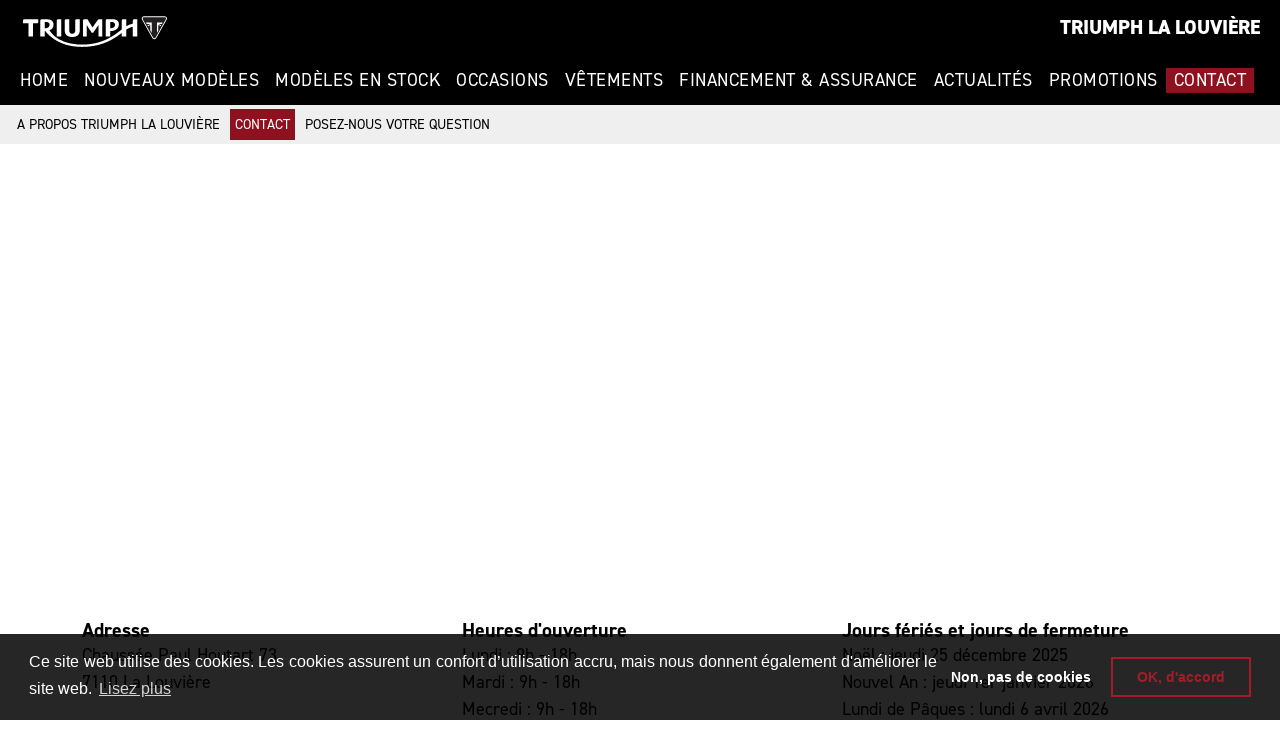

--- FILE ---
content_type: text/html; charset=utf-8
request_url: https://www.triumphlalouviere.be/Contact
body_size: 15018
content:

<!DOCTYPE html>
<html>
<head>
    <meta charset="utf-8" />
        <title>Contact - Triumph La Louvi&#232;re - Triumph La Louvi&#232;re</title>
            <meta name="keywords" content="Triumph;Street Triple;Tiger Explorer;Bonneville;Motos">
            <meta name="description" content="Triumph La Louvi&#232;re, votre concessionnaire Triumph &#224; La Louvi&#232;re, Belgique">
                <link rel="canonical" href="https://www.triumphlalouviere.be/Contact" />
    <meta name="viewport" content="width=device-width, initial-scale=1.0, user-scalable=0" />
    <meta http-equiv="Content-Type" content="text/html; charset=utf-8">
    <meta http-equiv="Content-Language" content="fr" />
        <link rel="apple-touch-icon" sizes="180x180" href="/Images2/favicon/apple-touch-icon.png">
        <link rel="icon" type="image/png" sizes="32x32" href="/Images2/favicon/favicon-32x32.png">
        <link rel="icon" type="image/png" sizes="16x16" href="/Images2/favicon/favicon-16x16.png">
        <link rel="manifest" href="/Images2/favicon/site.webmanifest">
    <link href="/Content/bootstrap-icons-1.7.1/bootstrap-icons.css" rel="stylesheet" />
    <link href="/Content/bootstrap.min.css?v=1.0" rel="stylesheet" />
    <link rel="stylesheet" href="https://use.typekit.net/jgw0imq.css">
    <link href="/Content/publiccss2?v=B-zKPeAXsDgu-ZXU3MtzrPtoptmWvKJTc_HFAPS7dXY1" rel="stylesheet"/>

        <script src="/bundles/modernizr?v=inCVuEFe6J4Q07A0AcRsbJic_UE5MwpRMNGcOtk94TE1"></script>

    


<link rel="stylesheet" type="text/css" href="//cdnjs.cloudflare.com/ajax/libs/cookieconsent2/3.0.3/cookieconsent.min.css" />

<script src="https://cdn.jsdelivr.net/npm/cookieconsent@3/build/cookieconsent.min.js" data-cfasync="false"></script>
<script>
    
    window.addEventListener("load", function () {
        window.cookieconsent.initialise({
            "palette": {
                "popup": {
                    "background": "rgba(0,0,0,0.85)",
                    "text": "white"
                },
                "button": {
                    "background": "transparent",
                    "text": "#a41c29",
                    "border": "#a41c29"
                }
            },
            "position": "bottom",
            "content": {
                "message": "Ce site web utilise des cookies. Les cookies assurent un confort d’utilisation accru, mais nous donnent également d'améliorer le site web.",
                "allow": "OK, d&#39;accord",
                "deny": "Non, pas de cookies",
                "link": "Lisez plus",
                "href": "/S/i/Privacy"
            },
            "cookie": {
                "domain": "triumphlalouviere.be",
                "expiryDays": "30"
            },
            "type": "opt-out"
            //,onStatusChange: function (status, chosenBefore) {
            //    SetCookies(status);
            //}
        })
    });
</script>
<!-- Global Site Tag (gtag.js) - Google Analytics -->
<script async src="https://www.googletagmanager.com/gtag/js?id=G-1CE4JH60V7"></script>
<script>
    function isDoNotTrackEnabled () {
	    const doNotTrackOption = (window.doNotTrack ||window.navigator.doNotTrack ||window.navigator.msDoNotTrack);
	    if (!doNotTrackOption) {
		    return false
	    }
	    if (doNotTrackOption.charAt(0)  === '1' ||doNotTrackOption === 'yes') {
		    return true
	    }
	    return false
    }
    function DisableNonTechnicalCookies() {
        var cookie = document.cookie;
        var spl = cookie.split(';');
        var name = "cookieconsent_status";
        var val = '';
        for (var i = 0; i < spl.length; i++) {
                var c = spl[i];
                while (c.charAt(0) == ' ') {
                    c = c.substring(1);
                }
                if (c.indexOf(name) == 0) {
                    val = c.substring(name.length+1, c.length);
                    break;
                }
        }
        if (val == '') {
            if (isDoNotTrackEnabled()) {
                if ('false' == 'true') {
                    //alert('DNT enabled');
                    return true;
                }
            }
        }
        var ret = (val == "deny" ? true : false);
        return ret;
    }
    window['ga-disable-G-1CE4JH60V7'] = DisableNonTechnicalCookies();
    window.dataLayer = window.dataLayer || [];
    function gtag(){dataLayer.push(arguments)};
    gtag('js', new Date());
    gtag('set', 'allow_ad_personalization_signals', false);
    gtag('config', 'GA_TRACKING_ID', { 'anonymize_ip': true }); //  anonymize IP addresses
    gtag('config', 'G-1CE4JH60V7', { cookie_flags: 'SameSite=None;Secure' });
</script>
</head>
<body>
    <div id="header" class="container-fluid py-1">
        <div id="headerinner">
            <div class="row">
                <div class="col-auto ms-2">
                    <a href="https://www.triumphlalouviere.be" title="Triumph La Louvi&#232;re" class="d-inline-block my-2">
                            <img id="triumphlogo" src="/Images2/logos/triumph.svg" alt="Triumph Motorcycles" title="Triumph Motorcycles" />
                    </a>
                </div>
                <div class="col text-end">
                    <div class="row">
                        <div class="col my-2 me-2">
                            <a href="https://www.triumphlalouviere.be"><span class="dealername">Triumph La Louvi&#232;re</span> </a>
                        </div>
                    </div>
                </div>
            </div>
            <div class="row">
                <div class="col">
                    <div class="navbar navbar-dark navbar-expand-md">
                        <div id="smallmenu" class="navbar-header">
                            <button type="button" class="navbar-toggler mb-3" data-bs-toggle="collapse" data-bs-target="#button_bar2">
                                <span class="navbar-toggler-icon"></span>
                            </button>
                        </div>
                        <nav class="w-100">
                            <ul id="button_bar2" class="collapse navbar-collapse list-unstyled">
                                    <li><a href="/"  class="nav_link" target="_self">Home</a></li>
                                    <li><a href="/NouveauModele"  class="nav_link" target="_self">Nouveaux modèles</a></li>
                                    <li><a href="/StockModele"  class="nav_link" target="_self">Modèles en stock</a></li>
                                    <li><a href="/Occasion"  class="nav_link" target="_self">Occasions</a></li>
                                    <li><a href="https://fr.triumphmotorcycles.be/clothing-collection" target=&quot;_blank&quot; class="nav_link" target="_blank">Vêtements</a></li>
                                    <li><a href="/S/i/Financement"  class="nav_link" target="_self">Financement & Assurance</a></li>
                                    <li><a href="/Nouvelle"  class="nav_link" target="_self">Actualités</a></li>
                                    <li><a href="/Promotion"  class="nav_link" target="_self">Promotions</a></li>
                                    <li><a href="/Contact"  class="nav_link active" target="_self">Contact</a></li>
                            </ul>
                        </nav>
                    </div>
                </div>
            </div>
        </div>
    </div>
        <div id="secondmenu" class="container-fluid">
            <div class="row py-1">
                <div class="col">
                        <a href="/Contact/S/A_propos_Triumph_La_Louvi&#232;re" class="" target="_self">A propos Triumph La Louvi&#232;re</a>
                        <a href="/Contact" class="active " target="_self">Contact</a>
                        <a href="/Contact/Question" class="" target="_self">Posez-nous votre question</a>
                </div>
            </div>
        </div>
        <div id="bodyelement">
        

<div class="container-fluid">
    <div class="row">
        <div class="col">
            <iframe src="https://www.google.com/maps/embed?pb=!1m18!1m12!1m3!1d5077.62530093471!2d4.161798161634838!3d50.481831428366654!2m3!1f0!2f0!3f0!3m2!1i1024!2i768!4f13.1!3m3!1m2!1s0x47c2362d64fb00b3%3A0x892b764e3030d121!2sChau.%20Paul%20Houtart%2073%2C%207110%20La%20Louvi%C3%A8re!5e0!3m2!1sen!2sbe!4v1658848843742!5m2!1sen!2sbe" width="100%" height="450" frameborder="0" style="border:0;" allowfullscreen="" aria-hidden="false" tabindex="0"></iframe>
        </div>
    </div>
    <div class="container py-3">
        <div class="row mb-3">
            <div class="col-12 mb-3 col-md">
                <h3>Adresse</h3>
                Chauss&#233;e Paul Houtart 73<br />
                7110 La Louvi&#232;re<br />
                <br/>
Immatriculation BCE : 0779 766 073<br />
                TVA : BE 0779 766 073<br />
                                <br />
                <h3>T&#233;l&#233;phone &amp; E-mail</h3>
                    <span class="tel_number">+32 (0) 64 44 49 99</span><br />
                <a href="mailto:info@triumphlalouviere.be">info@triumphlalouviere.be</a>
            </div>
            <div class="col-12 mb-3 col-md">
                <h3>Heures d&#39;ouverture</h3>
Lundi : 9h - 18h                        <br/>
Mardi : 9h - 18h                        <br/>
Mecredi : 9h - 18h                        <br/>
Jeudi : 9h - 18h                        <br/>
Vendredi : 9h - 18h                        <br/>
Samedi : 9h - 18h                        <br/>
Dimanche : ferm&#233;                        <br/>
            </div>
                <div class="col-12 mb-3 col-md">
                    <h3>Jours f&#233;ri&#233;s et jours de fermeture</h3>
                    Noël : jeudi 25 décembre 2025<br/>Nouvel An  : jeudi 1er janvier 2026<br/>Lundi de Pâques  : lundi 6 avril 2026<br/>Fête du Travail  : vendredi 1er mai 2026<br/>Ascension  : jeudi 14 mai 2026<br/>Lundi de Pentecôte  : lundi 25 mai 2026<br/>Fête nationale  : mardi 21 juillet 2026<br/>Assomption  : samedi 15 août 2026<br/>Toussaint  : dimanche 1er novembre 2026<br/>Armistice  : mercredi 11 novembre 2026<br/>Noël  : vendredi 25 décembre 2026
                </div>
        </div>
        <div class="row">
            <div class="col text-center">
                <a class="button" href="/Contact/Question">Envoyer un message</a>
            </div>
        </div>
    </div>
</div>
    </div>
    <footer class="pt-3">
        <div id="banner_footer_wrapper" class="container-fluid">
            <div id="banner_footer" class="container-lg py-3">
                <div class="row mb-3">
                    <div class="col-12 col-md mb-3 text-center text-md-start">
                        <div class="mb-3">
                                <img src="/Images2/logos/triumphlalouviere.svg" alt="Triumph La Louvi&#232;re" style="width:140px" />
                        </div>
                        <div>
                            <strong>Adresse: </strong>Chauss&#233;e Paul Houtart 73 7110 La Louvi&#232;re 
                        <a href="https://maps.app.goo.gl/6CZF9AL76yX8ko9N9" target="_blank">
                                <img src="/Images2/icons/icon-location-red.svg" alt="" style="width:20px" />
                        </a> <br />
                                <strong>Heures d&#39;ouverture: </strong>Lundi - Samedi: 9h - 18h Fermé Dimanche<br />
                                                            <strong>Immatriculation BCE: </strong>0779 766 073<br />
                            <strong>T&#233;l&#233;phone: </strong>+32 (0) 64 44 49 99<br />
                            <strong>E-mail: </strong><a href="mailto:info@triumphlalouviere.be">info@triumphlalouviere.be</a>
                        </div>
                        <div class="social">
                                <a href="https://www.facebook.com/TriumphLaLouviere" title="Suivez nous &#224; Facebook" target="_blank"><img src="/Images2/icons/facebook-black.svg" alt="" /></a>
                                <a href="https://www.instagram.com/triumph_motorcycles_lalouviere/" title="Suivez nous &#224; Instagram" target="_blank"><img src="/Images2/icons/Instagram-black.svg" alt="" /></a>
                                <a href="https://www.youtube.com/user/OfficialTriumph" title="Suivez nous &#224; YouTube" target="_blank"><img src="/Images2/icons/youtube-black.svg" alt="" /></a>
                        </div>
                    </div>
                        <div class="col-12 col-md mb-3 text-center text-md-end">
                            <div>
                                <img src="/Images2/icons/icon-email.svg" alt="Bulletin d&#39;information" style="width:100px" />
                            </div>
                            <div>
                                <h3 class="mb-3">Bulletin d&#39;information</h3>
                                <div>
                                    <a class="button" href="https://www.tpsobj.com/D/Subscribe?u=triumphlalouviere&amp;l=fr" target="_blank">Abonnez-vous</a>
                                    <br /><br />
                                    <div class="newsletterfooter">
                                        Inscrivez-vous pour recevoir les derni&#232;res promotions. On ne partage pas vos informations avec des autres et vous pouvez vous d&#233;sinscrire &#224; tout moment.
                                    </div>
                                </div>
                            </div>
                        </div>
                </div>
                            </div>
        </div>
        <div id="banner_copyright" class="container-fluid py-3">
            <div class="row">
                <div class="col-12 mb-3 col-md">
                    &copy;&nbsp;2026. Tous droits r&#233;serv&#233;s.&nbsp;|&nbsp;<a href="/S/i/Privacy" class="text-white">Politique de confidentialit&#233; et de cookies</a><br />
                    <a href="/Contact" class="text-white" target="_self">Contactez nous</a>
                </div>
                <div class="col-12 col-md-auto text-end">
                    <a href="https://www.thegapismine.be" target="_blank" title="The Gap Is Mine!" alt="The Gap Is Mine!"><img id="thegapisminelogo" src="/Images2/logos/thegapismine.svg" alt="The Gap Is Mine!" /></a>&nbsp;&nbsp;
                </div>
            </div>
        </div>
    </footer>
    <script src="/bundles/jquery?v=N2YlHnRI7it2_JoqUZTYWxPtx-s61zIGkk78Q0eabPM1"></script>

    <script src="/bundles/jqueryval?v=jTPefzwFx0iM3EsWaYKTfsfd9Bl-EGtCr4NXRQtZFHM1"></script>

    <script src="/bundles/bootstrap?v=0q0yJi1g9urINcF_ycPTDaOPqDMHPFyI1HS9hc6iQig1"></script>

    
    <script src="/bundles/application?v=w9OhuRhdNdEzECCYw1sViaInbATsmN7pE7ljn59GhGc1"></script>

</body>
</html>


--- FILE ---
content_type: image/svg+xml
request_url: https://www.triumphlalouviere.be/Images2/logos/triumphlalouviere.svg
body_size: 4709
content:
<?xml version="1.0" encoding="utf-8"?>
<!-- Generator: Adobe Illustrator 28.3.0, SVG Export Plug-In . SVG Version: 6.00 Build 0)  -->
<svg version="1.1" id="Layer_1" xmlns="http://www.w3.org/2000/svg" xmlns:xlink="http://www.w3.org/1999/xlink" x="0px" y="0px"
	 viewBox="0 0 90 90" style="enable-background:new 0 0 90 90;" xml:space="preserve">
<style type="text/css">
	.st0{fill:#FFFFFF;}
	.st1{fill:#020203;}
</style>
<g>
	<g>
		<path class="st0" d="M45,68.9c0.5,0,1-0.1,1.5-0.2s0.9-0.4,1.3-0.6c0.4-0.3,0.8-0.6,1.1-1s0.6-0.8,0.9-1.4
			c0,0,27.5-47.9,27.7-48.3c0.2-0.4,0.4-0.9,0.6-1.3c0.2-0.4,0.3-0.9,0.3-1.3c0.1-0.5,0.1-0.9,0-1.3c0-0.2-0.1-0.9-0.4-1.5
			c-0.3-0.6-0.6-1-1-1.4c-0.4-0.4-1.2-0.8-1.8-1c-0.4-0.1-0.8-0.2-1.2-0.3c-0.4-0.1-0.8-0.1-1.3-0.1H17.2c-0.5,0-0.9,0-1.3,0.1
			c-0.4,0.1-0.8,0.2-1.2,0.3c-0.6,0.2-1.4,0.6-1.8,1c-0.4,0.4-0.7,0.8-1,1.4c-0.3,0.6-0.4,1.3-0.4,1.5c0,0.4,0,0.9,0,1.3
			c0.1,0.4,0.2,0.9,0.3,1.3s0.3,0.9,0.6,1.3c0.2,0.4,27.7,48.3,27.7,48.3c0.3,0.5,0.6,1,0.9,1.4c0.4,0.4,0.7,0.8,1.1,1
			c0.4,0.3,0.9,0.5,1.3,0.6C44,68.9,44.5,68.9,45,68.9z"/>
		<path class="st1" d="M17.2,10.4c-0.9,0-1.5,0.1-2.1,0.3c-1.1,0.4-1.8,1-2.1,1.9c-0.4,1.1-0.2,2.7,0.6,4.1L41.3,65
			c1,1.8,2.2,2.6,3.7,2.6c1.6,0,2.7-0.8,3.7-2.6l27.7-48.3c0.8-1.4,1-3,0.6-4.1c-0.4-0.9-1.1-1.6-2.1-1.9c-0.6-0.2-1.2-0.3-2.1-0.3
			L17.2,10.4z"/>
		<polygon class="st0" points="68.5,25.9 66.6,29.2 56,29.2 64.2,33.5 63,35.6 56,31.8 56,47.7 52.7,53.4 52.7,25.9 		"/>
		<polygon class="st0" points="21.5,25.9 23.4,29.2 34,29.2 25.8,33.5 27,35.6 34,31.8 34,47.7 37.3,53.4 37.3,25.9 		"/>
		<g>
			<path class="st0" d="M52.3,20.2v-6h-1.1c-0.4,0-0.5,0.2-0.8,0.6l-1.6,2.3L47,14.2h-1.1c-0.4,0-0.4,0.3-0.4,0.6v5.5h1.3v-4
				l1.8,2.7h0.6l1.9-2.7v3.9H52.3z"/>
			<path class="st0" d="M55.2,18.3c0.2,0,1,0,1.7-0.3c0.9-0.4,1.4-1.1,1.4-2.1c0-0.5-0.2-1.8-2.2-1.8H54c-0.4,0-0.4,0.3-0.4,0.6v5.5
				h1.6L55.2,18.3L55.2,18.3L55.2,18.3 M55.1,17.3v-2.1h0.5c1,0,1.2,0.6,1.2,0.9C56.8,17.3,55.5,17.3,55.1,17.3
				C55.2,17.3,55.2,17.3,55.1,17.3L55.1,17.3z"/>
			<path class="st0" d="M44.2,14.2H43c-0.4,0-0.4,0.3-0.4,0.6V18c0,1.1-0.6,1.3-1.1,1.3s-1.1-0.2-1.1-1.3v-3.8h-1.2
				c-0.4,0-0.4,0.3-0.4,0.6v3.4c0,1.1,0.5,2.3,2.7,2.3s2.7-1.3,2.7-2.3V14.2z"/>
			<path class="st0" d="M36,20.2h1.6v-6h-1.2c-0.4,0-0.4,0.3-0.4,0.6L36,20.2z"/>
			<path class="st0" d="M64.8,20.2v-6h-1.2c-0.4,0-0.4,0.3-0.4,0.6v1l0,0c-0.7,0.1-1.5,0.4-2.3,0.9h-0.1v-2.5h-1.2
				c-0.4,0-0.4,0.3-0.4,0.6v3l0,0c-0.2,0.2-0.5,0.4-0.7,0.5h-0.1c-4.1,3.3-8.3,4.7-13.4,4.8c-0.1,0-0.1,0-0.2,0
				c-2.4,0-4.6-0.4-6.5-1.1c-2.2-0.9-3.9-2.1-5-3.8l0,0l0,0c0.9-0.4,1.4-1.1,1.4-2.1c0-0.5-0.2-1.8-2.2-1.8h-2.1
				c-0.4,0-0.4,0.3-0.4,0.6v5.5h1.6v-1.9l0,0c0,0,0,0,0.1,0l0,0l0,0C33.8,21,37.8,24,44.9,24c5.3,0,9.7-1.5,14.1-4.8h0.1v1.2h1.6
				v-2.3l0,0c0.9-0.6,1.6-0.9,2.3-1l0,0v3.3h1.8V20.2z M31.8,17.3L31.8,17.3L31.8,17.3l-0.1-2.2h0.5c1,0,1.2,0.6,1.2,0.9
				C33.4,17.3,32.1,17.3,31.8,17.3"/>
			<path class="st0" d="M29.4,14.2h-5c-0.4,0-0.4,0.3-0.4,0.5v0.9h1.9v4.6h1.6v-4.6H29c0.4,0,0.4-0.3,0.4-0.6V14.2z"/>
		</g>
	</g>
	<g>
		<path d="M8.9,76.3v4.3H8v-4.3H6.6v-0.8h3.8v0.8H8.9z"/>
		<path d="M13.2,75.5c1.1,0,1.7,0.7,1.7,1.6c0,0.7-0.3,1.3-1.1,1.5l1.3,2H14l-1.2-1.9H12v1.9H11v-5.1H13.2z M12,78h1.2
			c0.5,0,0.7-0.3,0.7-0.8c0-0.5-0.2-0.8-0.7-0.8H12V78z"/>
		<path d="M15.8,80.6v-5.1h0.9v5.1H15.8z"/>
		<path d="M21.7,78.9c0,1.1-0.7,1.9-2,1.9c-1.3,0-2-0.7-2-1.9v-3.3h0.9v3.3c0,0.7,0.3,1.1,1,1.1c0.7,0,1-0.4,1-1.1v-3.3h0.9V78.9z"
			/>
		<path d="M26.5,80.6l-0.1-3.1l-1.1,2h-0.7l-1.1-2.1l-0.1,3.1h-0.9l0.2-5.1h0.8l1.4,2.7l1.5-2.7h0.8l0.2,5.1H26.5z"/>
		<path d="M30.5,75.5c1.1,0,1.7,0.7,1.7,1.7c0,0.9-0.5,1.7-1.7,1.7h-1.2v1.7h-0.9v-5.1H30.5z M29.3,78.1h1.2c0.5,0,0.7-0.3,0.7-0.9
			c0-0.5-0.2-0.9-0.7-0.9h-1.2V78.1z"/>
		<path d="M35.8,80.6v-2.2h-2v2.2h-0.9v-5.1h0.9v2.1h2v-2.1h0.9v5.1H35.8z"/>
		<path d="M43.2,79.8v0.8h-3.2v-5.1h0.9v4.3H43.2z"/>
		<path d="M47,80.6l-0.4-1h-1.7l-0.4,1h-1l1.8-5.1h0.7l1.8,5.1H47z M46.4,78.9L45.8,77l-0.7,1.9H46.4z"/>
		<path d="M54.1,79.8v0.8h-3.2v-5.1h1v4.3H54.1z"/>
		<path d="M54.5,77.2c0-1.1,0.9-1.8,2-1.8c1.1,0,2,0.7,2,1.8V79c0,1.1-0.9,1.8-2,1.8c-1.1,0-2-0.7-2-1.8V77.2z M57.5,77.2
			c0-0.6-0.5-0.9-1-0.9c-0.6,0-1,0.3-1,0.9V79c0,0.6,0.5,1,1,1c0.6,0,1-0.4,1-1V77.2z"/>
		<path d="M63.2,78.9c0,1.1-0.7,1.9-2,1.9c-1.3,0-2-0.7-2-1.9v-3.3h1v3.3c0,0.7,0.3,1.1,1,1.1c0.7,0,1-0.4,1-1.1v-3.3h0.9V78.9z"/>
		<path d="M65.7,80.6l-1.8-5.1h1l1.3,3.8l1.3-3.8h1l-1.8,5.1H65.7z"/>
		<path d="M69.1,80.6v-5.1h1v5.1H69.1z"/>
		<path d="M72,76.3v1.3h2.2v0.8H72v1.4h2.5v0.8H71v-5.1h3.4v0.8H72z"/>
		<path d="M77.4,75.5c1.1,0,1.7,0.7,1.7,1.6c0,0.7-0.3,1.3-1.1,1.5l1.3,2h-1.1L77,78.8h-0.8v1.9h-1v-5.1H77.4z M76.2,78h1.2
			c0.5,0,0.7-0.3,0.7-0.8c0-0.5-0.2-0.8-0.7-0.8h-1.2V78z"/>
		<path d="M80.9,76.3v1.3h2.2v0.8h-2.2v1.4h2.5v0.8H80v-5.1h3.4v0.8H80.9z"/>
	</g>
</g>
</svg>
